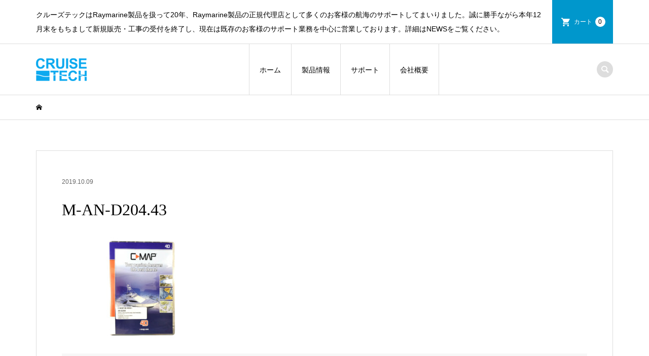

--- FILE ---
content_type: text/html; charset=UTF-8
request_url: http://cruisetech3.com/m-an-d204/
body_size: 9741
content:
<!DOCTYPE html>
<html lang="ja"
	prefix="og: https://ogp.me/ns#" >
<head >
<meta charset="UTF-8">
<meta name="description" content="クルーズテックはRaymarine製品を扱って20年、Raymarine製品の正規代理店として多くのお客様の航海のサポートしてまいりました。誠に勝手ながら本年12月末をもちまして新規販売・工事の受付を終了し、現在は既存のお客様のサポート業務を中心に営業しております。詳細はNEWSをご覧ください。">
<meta name="viewport" content="width=device-width">
<title>M-AN-D204.43 | CRUISETECH</title>

		<!-- All in One SEO 4.1.6.2 -->
		<meta name="robots" content="max-image-preview:large" />
		<meta property="og:locale" content="ja_JP" />
		<meta property="og:site_name" content="CRUISETECH | クルーズテックはRaymarine製品を扱って20年、Raymarine製品の正規代理店として多くのお客様の航海のサポートしてまいりました。誠に勝手ながら本年12月末をもちまして新規販売・工事の受付を終了し、現在は既存のお客様のサポート業務を中心に営業しております。詳細はNEWSをご覧ください。" />
		<meta property="og:type" content="article" />
		<meta property="og:title" content="M-AN-D204.43 | CRUISETECH" />
		<meta property="article:published_time" content="2019-10-09T05:03:44+00:00" />
		<meta property="article:modified_time" content="2019-10-09T05:04:25+00:00" />
		<meta name="twitter:card" content="summary" />
		<meta name="twitter:title" content="M-AN-D204.43 | CRUISETECH" />
		<!-- All in One SEO -->

<link rel='dns-prefetch' href='//s.w.org' />
<link rel="alternate" type="application/rss+xml" title="CRUISETECH &raquo; M-AN-D204.43 のコメントのフィード" href="http://cruisetech3.com/feed/?attachment_id=348" />
<link rel='stylesheet' id='wp-block-library-css'  href='http://cruisetech3.com/wp-includes/css/dist/block-library/style.min.css?ver=5.9.12' type='text/css' media='all' />
<style id='global-styles-inline-css' type='text/css'>
body{--wp--preset--color--black: #000000;--wp--preset--color--cyan-bluish-gray: #abb8c3;--wp--preset--color--white: #ffffff;--wp--preset--color--pale-pink: #f78da7;--wp--preset--color--vivid-red: #cf2e2e;--wp--preset--color--luminous-vivid-orange: #ff6900;--wp--preset--color--luminous-vivid-amber: #fcb900;--wp--preset--color--light-green-cyan: #7bdcb5;--wp--preset--color--vivid-green-cyan: #00d084;--wp--preset--color--pale-cyan-blue: #8ed1fc;--wp--preset--color--vivid-cyan-blue: #0693e3;--wp--preset--color--vivid-purple: #9b51e0;--wp--preset--gradient--vivid-cyan-blue-to-vivid-purple: linear-gradient(135deg,rgba(6,147,227,1) 0%,rgb(155,81,224) 100%);--wp--preset--gradient--light-green-cyan-to-vivid-green-cyan: linear-gradient(135deg,rgb(122,220,180) 0%,rgb(0,208,130) 100%);--wp--preset--gradient--luminous-vivid-amber-to-luminous-vivid-orange: linear-gradient(135deg,rgba(252,185,0,1) 0%,rgba(255,105,0,1) 100%);--wp--preset--gradient--luminous-vivid-orange-to-vivid-red: linear-gradient(135deg,rgba(255,105,0,1) 0%,rgb(207,46,46) 100%);--wp--preset--gradient--very-light-gray-to-cyan-bluish-gray: linear-gradient(135deg,rgb(238,238,238) 0%,rgb(169,184,195) 100%);--wp--preset--gradient--cool-to-warm-spectrum: linear-gradient(135deg,rgb(74,234,220) 0%,rgb(151,120,209) 20%,rgb(207,42,186) 40%,rgb(238,44,130) 60%,rgb(251,105,98) 80%,rgb(254,248,76) 100%);--wp--preset--gradient--blush-light-purple: linear-gradient(135deg,rgb(255,206,236) 0%,rgb(152,150,240) 100%);--wp--preset--gradient--blush-bordeaux: linear-gradient(135deg,rgb(254,205,165) 0%,rgb(254,45,45) 50%,rgb(107,0,62) 100%);--wp--preset--gradient--luminous-dusk: linear-gradient(135deg,rgb(255,203,112) 0%,rgb(199,81,192) 50%,rgb(65,88,208) 100%);--wp--preset--gradient--pale-ocean: linear-gradient(135deg,rgb(255,245,203) 0%,rgb(182,227,212) 50%,rgb(51,167,181) 100%);--wp--preset--gradient--electric-grass: linear-gradient(135deg,rgb(202,248,128) 0%,rgb(113,206,126) 100%);--wp--preset--gradient--midnight: linear-gradient(135deg,rgb(2,3,129) 0%,rgb(40,116,252) 100%);--wp--preset--duotone--dark-grayscale: url('#wp-duotone-dark-grayscale');--wp--preset--duotone--grayscale: url('#wp-duotone-grayscale');--wp--preset--duotone--purple-yellow: url('#wp-duotone-purple-yellow');--wp--preset--duotone--blue-red: url('#wp-duotone-blue-red');--wp--preset--duotone--midnight: url('#wp-duotone-midnight');--wp--preset--duotone--magenta-yellow: url('#wp-duotone-magenta-yellow');--wp--preset--duotone--purple-green: url('#wp-duotone-purple-green');--wp--preset--duotone--blue-orange: url('#wp-duotone-blue-orange');--wp--preset--font-size--small: 13px;--wp--preset--font-size--medium: 20px;--wp--preset--font-size--large: 36px;--wp--preset--font-size--x-large: 42px;}.has-black-color{color: var(--wp--preset--color--black) !important;}.has-cyan-bluish-gray-color{color: var(--wp--preset--color--cyan-bluish-gray) !important;}.has-white-color{color: var(--wp--preset--color--white) !important;}.has-pale-pink-color{color: var(--wp--preset--color--pale-pink) !important;}.has-vivid-red-color{color: var(--wp--preset--color--vivid-red) !important;}.has-luminous-vivid-orange-color{color: var(--wp--preset--color--luminous-vivid-orange) !important;}.has-luminous-vivid-amber-color{color: var(--wp--preset--color--luminous-vivid-amber) !important;}.has-light-green-cyan-color{color: var(--wp--preset--color--light-green-cyan) !important;}.has-vivid-green-cyan-color{color: var(--wp--preset--color--vivid-green-cyan) !important;}.has-pale-cyan-blue-color{color: var(--wp--preset--color--pale-cyan-blue) !important;}.has-vivid-cyan-blue-color{color: var(--wp--preset--color--vivid-cyan-blue) !important;}.has-vivid-purple-color{color: var(--wp--preset--color--vivid-purple) !important;}.has-black-background-color{background-color: var(--wp--preset--color--black) !important;}.has-cyan-bluish-gray-background-color{background-color: var(--wp--preset--color--cyan-bluish-gray) !important;}.has-white-background-color{background-color: var(--wp--preset--color--white) !important;}.has-pale-pink-background-color{background-color: var(--wp--preset--color--pale-pink) !important;}.has-vivid-red-background-color{background-color: var(--wp--preset--color--vivid-red) !important;}.has-luminous-vivid-orange-background-color{background-color: var(--wp--preset--color--luminous-vivid-orange) !important;}.has-luminous-vivid-amber-background-color{background-color: var(--wp--preset--color--luminous-vivid-amber) !important;}.has-light-green-cyan-background-color{background-color: var(--wp--preset--color--light-green-cyan) !important;}.has-vivid-green-cyan-background-color{background-color: var(--wp--preset--color--vivid-green-cyan) !important;}.has-pale-cyan-blue-background-color{background-color: var(--wp--preset--color--pale-cyan-blue) !important;}.has-vivid-cyan-blue-background-color{background-color: var(--wp--preset--color--vivid-cyan-blue) !important;}.has-vivid-purple-background-color{background-color: var(--wp--preset--color--vivid-purple) !important;}.has-black-border-color{border-color: var(--wp--preset--color--black) !important;}.has-cyan-bluish-gray-border-color{border-color: var(--wp--preset--color--cyan-bluish-gray) !important;}.has-white-border-color{border-color: var(--wp--preset--color--white) !important;}.has-pale-pink-border-color{border-color: var(--wp--preset--color--pale-pink) !important;}.has-vivid-red-border-color{border-color: var(--wp--preset--color--vivid-red) !important;}.has-luminous-vivid-orange-border-color{border-color: var(--wp--preset--color--luminous-vivid-orange) !important;}.has-luminous-vivid-amber-border-color{border-color: var(--wp--preset--color--luminous-vivid-amber) !important;}.has-light-green-cyan-border-color{border-color: var(--wp--preset--color--light-green-cyan) !important;}.has-vivid-green-cyan-border-color{border-color: var(--wp--preset--color--vivid-green-cyan) !important;}.has-pale-cyan-blue-border-color{border-color: var(--wp--preset--color--pale-cyan-blue) !important;}.has-vivid-cyan-blue-border-color{border-color: var(--wp--preset--color--vivid-cyan-blue) !important;}.has-vivid-purple-border-color{border-color: var(--wp--preset--color--vivid-purple) !important;}.has-vivid-cyan-blue-to-vivid-purple-gradient-background{background: var(--wp--preset--gradient--vivid-cyan-blue-to-vivid-purple) !important;}.has-light-green-cyan-to-vivid-green-cyan-gradient-background{background: var(--wp--preset--gradient--light-green-cyan-to-vivid-green-cyan) !important;}.has-luminous-vivid-amber-to-luminous-vivid-orange-gradient-background{background: var(--wp--preset--gradient--luminous-vivid-amber-to-luminous-vivid-orange) !important;}.has-luminous-vivid-orange-to-vivid-red-gradient-background{background: var(--wp--preset--gradient--luminous-vivid-orange-to-vivid-red) !important;}.has-very-light-gray-to-cyan-bluish-gray-gradient-background{background: var(--wp--preset--gradient--very-light-gray-to-cyan-bluish-gray) !important;}.has-cool-to-warm-spectrum-gradient-background{background: var(--wp--preset--gradient--cool-to-warm-spectrum) !important;}.has-blush-light-purple-gradient-background{background: var(--wp--preset--gradient--blush-light-purple) !important;}.has-blush-bordeaux-gradient-background{background: var(--wp--preset--gradient--blush-bordeaux) !important;}.has-luminous-dusk-gradient-background{background: var(--wp--preset--gradient--luminous-dusk) !important;}.has-pale-ocean-gradient-background{background: var(--wp--preset--gradient--pale-ocean) !important;}.has-electric-grass-gradient-background{background: var(--wp--preset--gradient--electric-grass) !important;}.has-midnight-gradient-background{background: var(--wp--preset--gradient--midnight) !important;}.has-small-font-size{font-size: var(--wp--preset--font-size--small) !important;}.has-medium-font-size{font-size: var(--wp--preset--font-size--medium) !important;}.has-large-font-size{font-size: var(--wp--preset--font-size--large) !important;}.has-x-large-font-size{font-size: var(--wp--preset--font-size--x-large) !important;}
</style>
<link rel='stylesheet' id='contact-form-7-css'  href='http://cruisetech3.com/wp-content/plugins/contact-form-7/includes/css/styles.css?ver=5.5.3' type='text/css' media='all' />
<link rel='stylesheet' id='iconic-style-css'  href='http://cruisetech3.com/wp-content/themes/iconic_tcd062/style.css?ver=1.5' type='text/css' media='all' />
<link rel='stylesheet' id='usces_default_css-css'  href='http://cruisetech3.com/wp-content/plugins/usc-e-shop/css/usces_default.css?ver=2.4.3.2201121' type='text/css' media='all' />
<link rel='stylesheet' id='dashicons-css'  href='http://cruisetech3.com/wp-includes/css/dashicons.min.css?ver=5.9.12' type='text/css' media='all' />
<script type='text/javascript' src='http://cruisetech3.com/wp-includes/js/jquery/jquery.min.js?ver=3.6.0' id='jquery-core-js'></script>
<script type='text/javascript' src='http://cruisetech3.com/wp-includes/js/jquery/jquery-migrate.min.js?ver=3.3.2' id='jquery-migrate-js'></script>
<script type='text/javascript' src='http://cruisetech3.com/wp-content/themes/iconic_tcd062/js/comment.js?ver=1.5' id='iconic-comment-js'></script>
<link rel="https://api.w.org/" href="http://cruisetech3.com/wp-json/" /><link rel="alternate" type="application/json" href="http://cruisetech3.com/wp-json/wp/v2/media/348" /><link rel="EditURI" type="application/rsd+xml" title="RSD" href="http://cruisetech3.com/xmlrpc.php?rsd" />
<link rel="wlwmanifest" type="application/wlwmanifest+xml" href="http://cruisetech3.com/wp-includes/wlwmanifest.xml" /> 
<meta name="generator" content="WordPress 5.9.12" />
<link rel='shortlink' href='http://cruisetech3.com/?p=348' />
<link rel="alternate" type="application/json+oembed" href="http://cruisetech3.com/wp-json/oembed/1.0/embed?url=http%3A%2F%2Fcruisetech3.com%2Fm-an-d204%2F" />
<link rel="alternate" type="text/xml+oembed" href="http://cruisetech3.com/wp-json/oembed/1.0/embed?url=http%3A%2F%2Fcruisetech3.com%2Fm-an-d204%2F&#038;format=xml" />
<style>
.p-article-news__date, .p-wc-headline, #wdgctToCart a { color: #0097cc; }
.p-button, .p-global-nav .sub-menu .current-menu-item > a, .p-page-links > span, .p-pager__item .current, .p-headline, .p-widget-sidebar .p-widget__title, .c-comment__form-submit:hover, c-comment__password-protected, .c-pw__btn--register, .c-pw__btn, .slick-arrow, .slick-dots li.slick-active button, .widget_welcart_login input#member_loginw, .widget_welcart_login input#member_login, #wdgctToCheckout a { background-color: #0097cc; }
.p-page-links > span, .p-pager__item .current, .slick-dots li.slick-active button, .p-cb__item-header, .p-entry-item__cart dl.item-sku dd input[type="radio"]:checked + label, .p-entry-item__cart dl.item-sku dd label:hover { border-color: #0097cc; }
.c-comment__tab-item.is-active a, .c-comment__tab-item a:hover, .c-comment__tab-item.is-active p { background-color: #0097cc; border-color: #0097cc; }
.c-comment__tab-item.is-active a:after, .c-comment__tab-item.is-active p:after { border-top-color: #0097cc; }
.p-widget-categories .current-cat-item > a { background-color: rgba(0, 151, 204, 0.15); }
a:hover, .p-header__welcart-nav li a:hover, .p-widget-categories .toggle-children:hover, #wdgctToCart a:hover { color: #006689; }
.p-button:hover, .p-page-links a:hover, .p-pager__item a:hover, .p-search-button:hover, .p-pagetop a:hover, .p-footer-search__submit:hover, .p-widget .searchform #searchsubmit:hover, .p-widget-search .p-widget-search__submit:hover, a.p-cb__item-archive-button:hover, .slick-arrow:hover, .slick-dots li:hover button, .widget_welcart_search #searchsubmit:hover, .widget_welcart_login input#member_loginw:hover, .widget_welcart_login input#member_login:hover, #wdgctToCheckout a:hover { background-color: #006689; }
.p-page-links a:hover, .p-pager__item a:hover, .slick-dots li:hover button { border-color: #006689; }
.p-entry__body a { color: #0097cc; }
.p-entry__body a:hover { color: #006689; }
body, input, textarea, .p-entry-item__title .p-article__soldout { font-family: "Segoe UI", Verdana, "游ゴシック", YuGothic, "Hiragino Kaku Gothic ProN", Meiryo, sans-serif; }
.p-logo, .p-entry__title, .p-page-header__title, .p-index-slider__item-catch, .p-cb__item-headline, .p-index-banner__headline, .p-index-boxes__item-headline {
font-family: "Times New Roman", "游明朝", "Yu Mincho", "游明朝体", "YuMincho", "ヒラギノ明朝 Pro W3", "Hiragino Mincho Pro", "HiraMinProN-W3", "HGS明朝E", "ＭＳ Ｐ明朝", "MS PMincho", serif;
font-weight: 500;
}
.c-load--type1 { border: 3px solid rgba(153, 153, 153, 0.2); border-top-color: #000000; }
.p-hover-effect--type1:hover img { -webkit-transform: scale(1.2) rotate(2deg); transform: scale(1.2) rotate(2deg); }
.p-hover-effect--type2 img { margin-left: -8px; }
.p-hover-effect--type2:hover img { margin-left: 8px; }
.p-hover-effect--type2:hover .p-hover-effect__image { background: #000000; }
.p-hover-effect--type2:hover img { opacity: 0.5 }
.p-hover-effect--type3:hover .p-hover-effect__image { background: #000000; }
.p-hover-effect--type3:hover img { opacity: 0.5; }
.p-entry__title { font-size: 32px; }
.p-entry__title, .p-article__title { color: #000000 }
.p-entry__body { font-size: 14px; }
.p-entry__body { color: #000000; }
.p-entry-news__title { font-size: 28px; }
.p-entry-news__title, .p-article-news__title { color: #000000 }
.p-entry-news__body { color: #000000; font-size: 14px; }
.p-entry-item__title { font-size: 28px; }
.p-entry-item__title, .p-article-item__title, .p-article__price { color: #000000; }
.p-entry-item__body, p-wc__body { color: #000000; font-size: 14px; }
.p-price { color: #d80000; }
.p-entry-item__price { font-size: 22px; }
body.l-header__fix .is-header-fixed .l-header__bar { background: rgba(255, 255, 255, 0.8); }
.l-header { background: rgba(255, 255, 255, 0.8); }
.l-header a, .p-global-nav a { color: #000000; }
.p-header__logo--text { font-size: 36px; }
.p-header__welcart-nav__member a, .p-header__welcart-nav__cart a, .p-cart-button .p-header__welcart-nav__badge { background-color: #0097cc; }
.p-header__welcart-nav__member a:hover, .p-header__welcart-nav__cart a:hover, .p-cart-button:hover .p-header__welcart-nav__badge { background-color: #006689; }
.p-global-nav > li > a::after, .p-global-nav > li.current-menu-item > a::after { background-color: #000000; }
.p-megamenu__bg, .p-global-nav .sub-menu { background-color: #f7f7f7; }
.p-megamenu a, .p-global-nav .sub-menu a { color: #000000; }
.p-megamenu a:hover, .p-megamenu li.is-active > a, .p-global-nav .sub-menu a:hover { background-color: #006689; color: #ffffff; }
.p-page-header { background-color: #f7f7f7; }
.p-page-header__title { color: #0097cc; }
.p-page-header__desc { color: #000000; }
.p-footer-widget-area { background-color: #f7f7f7; color: #000000; }
.p-footer-widget-area .p-widget__title { color: #000000; }
.p-footer-widget-area a, .p-footer-widget-area .toggle-children { color: #000000; }
.p-footer-widget-area a:hover { color: #006689; }
@media only screen and (max-width: 991px) {
	.l-header__bar { background-color: rgba(255, 255, 255, 0.8); }
	.p-header__logo--text { font-size: 26px; }
	.p-global-nav { background-color: rgba(247,247,247, 0.8); }
	.p-global-nav a { color: #000000; }
	.p-global-nav a:hover { background-color: rgba(0,102,137, 0.8); color: #ffffff; }
	.p-header-view-cart { background-color: rgba(255, 255, 255, 0.8); }
	.p-entry__title { font-size: 20px; }
	.p-entry__body { font-size: 14px; }
	.p-entry-news__title { font-size: 20px; }
	.p-entry-news__body { font-size: 14px; }
	.p-entry-item__title { font-size: 20px; }
	.p-entry-item__body, p-wc__body { font-size: 14px; }
	.p-entry-item__price { font-size: 20px; }
}
</style>
<style type="text/css">

</style>
<link rel="icon" href="http://cruisetech3.com/wp-content/uploads/2019/09/cropped-5a18857dba5aca6b73e74edb9a561ecc-32x32.png" sizes="32x32" />
<link rel="icon" href="http://cruisetech3.com/wp-content/uploads/2019/09/cropped-5a18857dba5aca6b73e74edb9a561ecc-192x192.png" sizes="192x192" />
<link rel="apple-touch-icon" href="http://cruisetech3.com/wp-content/uploads/2019/09/cropped-5a18857dba5aca6b73e74edb9a561ecc-180x180.png" />
<meta name="msapplication-TileImage" content="http://cruisetech3.com/wp-content/uploads/2019/09/cropped-5a18857dba5aca6b73e74edb9a561ecc-270x270.png" />
		<style type="text/css" id="wp-custom-css">
			function getcatorder( $query ) {
	if ( is_admin() || ! $query->is_main_query() )
		return;

	if ( $query->is_category() ) {
		$query->set( 'posts_per_page', '-1' );
		$query->set( 'orderby', 'meta_value' );
		$query->set( 'meta_key', '_itemCode' );
		$query->set( 'order', 'ASC' );
		return;
	}
}
add_action( 'pre_get_posts', 'getcatorder' );

		</style>
		</head>
<body class="attachment attachment-template-default single single-attachment postid-348 attachmentid-348 attachment-jpeg l-header__fix">
<header id="js-header" class="l-header">
	<div class="p-header__top">
		<div class="p-header__top__inner l-inner">
			<div class="p-header-description">クルーズテックはRaymarine製品を扱って20年、Raymarine製品の正規代理店として多くのお客様の航海のサポートしてまいりました。誠に勝手ながら本年12月末をもちまして新規販売・工事の受付を終了し、現在は既存のお客様のサポート業務を中心に営業しております。詳細はNEWSをご覧ください。</div>
			<ul class="p-header__welcart-nav">
                <li class="p-header__welcart-nav__cart"><a id="js-header-cart" href="http://cruisetech3.com/usces-cart/">カート<span class="p-header__welcart-nav__badge">0</span></a></li>
            </ul>
		</div>
	</div>
	<div class="l-header__bar p-header__bar">
		<div class="p-header__bar__inner l-inner">
			<div class="p-logo p-header__logo">
				<a href="http://cruisetech3.com/"><img src="http://cruisetech3.com/wp-content/uploads/2019/09/1f14aef3e46df8e6b0b581d9e04b5081.png" alt="CRUISETECH"></a>
			</div>
			<div class="p-logo p-header__logo--mobile">
				<a href="http://cruisetech3.com/"><img src="http://cruisetech3.com/wp-content/uploads/2019/09/1f14aef3e46df8e6b0b581d9e04b5081.png" alt="CRUISETECH"></a>
			</div>
			<a href="http://cruisetech3.com/usces-cart/" id="js-header-cart--mobile" class="p-cart-button c-cart-button"><span class="p-header__welcart-nav__badge">0</span></a>
			<a href="#" id="js-menu-button" class="p-menu-button c-menu-button"></a>
<nav class="p-global-nav__container"><ul id="js-global-nav" class="p-global-nav"><li id="menu-item-25" class="menu-item menu-item-type-custom menu-item-object-custom menu-item-home menu-item-25"><a href="http://cruisetech3.com/">ホーム<span></span></a></li>
<li id="menu-item-1741" class="menu-item menu-item-type-custom menu-item-object-custom menu-item-has-children menu-item-1741 menu-megamenu"><a href="http://cruisetech3.com/category/item/itemgenre/製品一覧/">製品情報<span></span></a>
<ul class="sub-menu">
	<li id="menu-item-288" class="menu-item menu-item-type-taxonomy menu-item-object-category menu-item-288"><a href="http://cruisetech3.com/category/item/itemgenre/%e3%83%97%e3%83%ad%e3%83%83%e3%82%bf%e3%83%bc/">プロッター<span></span></a></li>
	<li id="menu-item-305" class="menu-item menu-item-type-taxonomy menu-item-object-category menu-item-305"><a href="http://cruisetech3.com/category/item/itemgenre/%e3%83%81%e3%83%a3%e3%83%bc%e3%83%88%e3%82%ab%e3%83%bc%e3%83%89/">チャートカード<span></span></a></li>
	<li id="menu-item-304" class="menu-item menu-item-type-taxonomy menu-item-object-category menu-item-304"><a href="http://cruisetech3.com/category/item/itemgenre/%e3%82%b5%e3%83%bc%e3%83%9e%e3%83%ab%e3%82%ab%e3%83%a1%e3%83%a9/">サーマルカメラ<span></span></a></li>
	<li id="menu-item-303" class="menu-item menu-item-type-taxonomy menu-item-object-category menu-item-303"><a href="http://cruisetech3.com/category/item/itemgenre/%e3%82%ab%e3%83%a9%e3%83%bc%e3%82%ab%e3%83%a1%e3%83%a9/">カラーカメラ<span></span></a></li>
	<li id="menu-item-302" class="menu-item menu-item-type-taxonomy menu-item-object-category menu-item-302"><a href="http://cruisetech3.com/category/item/itemgenre/%e3%82%aa%e3%83%bc%e3%83%88%e3%83%91%e3%82%a4%e3%83%ad%e3%83%83%e3%83%88/">オートパイロット<span></span></a></li>
	<li id="menu-item-306" class="menu-item menu-item-type-taxonomy menu-item-object-category menu-item-306"><a href="http://cruisetech3.com/category/item/itemgenre/%e3%83%86%e3%82%a3%e3%83%a9%e3%83%bc%e3%83%91%e3%82%a4%e3%83%ad%e3%83%83%e3%83%88/">ティラーパイロット<span></span></a></li>
	<li id="menu-item-312" class="menu-item menu-item-type-taxonomy menu-item-object-category menu-item-312"><a href="http://cruisetech3.com/category/item/itemgenre/%e8%a8%88%e5%99%a8/">計器<span></span></a></li>
	<li id="menu-item-309" class="menu-item menu-item-type-taxonomy menu-item-object-category menu-item-309"><a href="http://cruisetech3.com/category/item/itemgenre/%e3%83%ac%e3%83%bc%e3%83%80%e3%83%bc/">レーダー<span></span></a></li>
	<li id="menu-item-314" class="menu-item menu-item-type-taxonomy menu-item-object-category menu-item-314"><a href="http://cruisetech3.com/category/item/itemgenre/%e9%ad%9a%e7%be%a4%e6%8e%a2%e7%9f%a5%e6%a9%9f/">魚群探知機<span></span></a></li>
	<li id="menu-item-313" class="menu-item menu-item-type-taxonomy menu-item-object-category menu-item-313"><a href="http://cruisetech3.com/category/item/itemgenre/%e8%a8%ad%e7%bd%ae%e6%a9%9f%e5%99%a8/">設置機器<span></span></a></li>
	<li id="menu-item-307" class="menu-item menu-item-type-taxonomy menu-item-object-category menu-item-307"><a href="http://cruisetech3.com/category/item/itemgenre/%e3%83%8d%e3%83%83%e3%83%88%e3%83%af%e3%83%bc%e3%82%af%e3%82%b1%e3%83%bc%e3%83%96%e3%83%ab/">ネットワークケーブル<span></span></a></li>
	<li id="menu-item-311" class="menu-item menu-item-type-taxonomy menu-item-object-category menu-item-311"><a href="http://cruisetech3.com/category/item/itemgenre/%e8%a3%bd%e5%93%81%e4%b8%80%e8%a6%a7/">製品一覧<span></span></a></li>
</ul>
</li>
<li id="menu-item-239" class="menu-item menu-item-type-custom menu-item-object-custom menu-item-has-children menu-item-239"><a href="http://cruisetech3.com/【支払い方法について】/">サポート<span></span></a>
<ul class="sub-menu">
	<li id="menu-item-189" class="menu-item menu-item-type-post_type menu-item-object-page menu-item-189"><a href="http://cruisetech3.com/%e3%80%90%e6%94%af%e6%89%95%e3%81%84%e6%96%b9%e6%b3%95%e3%81%ab%e3%81%a4%e3%81%84%e3%81%a6%e3%80%91/">支払い方法について<span></span></a></li>
	<li id="menu-item-190" class="menu-item menu-item-type-post_type menu-item-object-page menu-item-190"><a href="http://cruisetech3.com/%e3%80%90%e8%a3%bd%e5%93%81%e4%ba%a4%e6%8f%9b%e3%83%bb%e8%bf%94%e5%93%81%e3%81%ab%e3%81%a4%e3%81%84%e3%81%a6%e3%80%91/">製品交換・返品について<span></span></a></li>
	<li id="menu-item-191" class="menu-item menu-item-type-post_type menu-item-object-page menu-item-191"><a href="http://cruisetech3.com/%e7%84%a1%e6%96%99%e9%85%8d%e9%80%81/">配送料について<span></span></a></li>
	<li id="menu-item-234" class="menu-item menu-item-type-post_type menu-item-object-page menu-item-234"><a href="http://cruisetech3.com/%e3%80%90%e4%bf%9d%e8%a8%bc%e3%81%ab%e3%81%a4%e3%81%84%e3%81%a6%e3%80%91/">保証について<span></span></a></li>
	<li id="menu-item-224" class="menu-item menu-item-type-post_type menu-item-object-page menu-item-224"><a href="http://cruisetech3.com/%e3%80%90%e8%a3%bd%e5%93%81%e3%82%bd%e3%83%95%e3%83%88%e3%82%a6%e3%82%a7%e3%82%a2%e6%9b%b4%e6%96%b0%e3%81%ab%e3%81%a4%e3%81%84%e3%81%a6%e3%80%91/">製品ソフトウェア更新<span></span></a></li>
	<li id="menu-item-231" class="menu-item menu-item-type-post_type menu-item-object-page menu-item-231"><a href="http://cruisetech3.com/%e3%80%90%e8%a3%bd%e5%93%81%e3%83%9e%e3%83%8b%e3%83%a5%e3%82%a2%e3%83%ab-%e6%96%87%e6%9b%b8%e3%81%ab%e3%81%a4%e3%81%84%e3%81%a6%e3%80%91/">製品マニュアル/文書<span></span></a></li>
	<li id="menu-item-1765" class="menu-item menu-item-type-post_type menu-item-object-page menu-item-1765"><a href="http://cruisetech3.com/%e3%81%8a%e5%95%8f%e3%81%84%e5%90%88%e3%82%8f%e3%81%9b%e3%83%95%e3%82%a9%e3%83%bc%e3%83%a0/">お問い合わせフォーム<span></span></a></li>
	<li id="menu-item-1827" class="menu-item menu-item-type-post_type menu-item-object-page menu-item-1827"><a href="http://cruisetech3.com/%e4%be%a1%e6%a0%bc%e8%a1%a8/">2024年Raymarine製品標準価格表<span></span></a></li>
</ul>
</li>
<li id="menu-item-240" class="menu-item menu-item-type-custom menu-item-object-custom menu-item-has-children menu-item-240"><a href="http://cruisetech3.com/利用規約/">会社概要<span></span></a>
<ul class="sub-menu">
	<li id="menu-item-197" class="menu-item menu-item-type-post_type menu-item-object-page menu-item-197"><a href="http://cruisetech3.com/%e5%88%a9%e7%94%a8%e8%a6%8f%e7%b4%84/">利用規約<span></span></a></li>
	<li id="menu-item-195" class="menu-item menu-item-type-post_type menu-item-object-page menu-item-195"><a href="http://cruisetech3.com/%e3%83%97%e3%83%a9%e3%82%a4%e3%83%90%e3%82%b7%e3%83%bc%e3%83%9d%e3%83%aa%e3%82%b7%e3%83%bc/">プライバシーポリシー<span></span></a></li>
	<li id="menu-item-196" class="menu-item menu-item-type-post_type menu-item-object-page menu-item-196"><a href="http://cruisetech3.com/%e7%89%b9%e5%ae%9a%e5%95%86%e5%8f%96%e5%bc%95%e6%b3%95%e3%81%ab%e5%9f%ba%e3%81%a5%e3%81%8f%e8%a1%a8%e8%a8%98/">特定商取引法に基づく表記<span></span></a></li>
</ul>
</li>
</ul></nav>
			<div class="p-header-search">
				<form action="http://cruisetech3.com/" method="get">
					<input type="text" name="s" value="" class="p-header-search__input" placeholder="SEARCH">
				</form>
				<a href="#" id="js-search-button" class="p-search-button c-search-button"></a>
			</div>
		</div>
	</div>
	<div id="p-megamenu--1741" class="p-megamenu p-megamenu--type4">
		<ul class="l-inner p-megamenu__bg">
			<li><a class="p-megamenu__hover" href="http://cruisetech3.com/category/item/itemgenre/%e3%83%97%e3%83%ad%e3%83%83%e3%82%bf%e3%83%bc/"><span>プロッター</span></a></li>
			<li><a class="p-megamenu__hover" href="http://cruisetech3.com/category/item/itemgenre/%e3%83%81%e3%83%a3%e3%83%bc%e3%83%88%e3%82%ab%e3%83%bc%e3%83%89/"><span>チャートカード</span></a></li>
			<li><a class="p-megamenu__hover" href="http://cruisetech3.com/category/item/itemgenre/%e3%82%b5%e3%83%bc%e3%83%9e%e3%83%ab%e3%82%ab%e3%83%a1%e3%83%a9/"><span>サーマルカメラ</span></a></li>
			<li><a class="p-megamenu__hover" href="http://cruisetech3.com/category/item/itemgenre/%e3%82%ab%e3%83%a9%e3%83%bc%e3%82%ab%e3%83%a1%e3%83%a9/"><span>カラーカメラ</span></a></li>
			<li><a class="p-megamenu__hover" href="http://cruisetech3.com/category/item/itemgenre/%e3%82%aa%e3%83%bc%e3%83%88%e3%83%91%e3%82%a4%e3%83%ad%e3%83%83%e3%83%88/"><span>オートパイロット</span></a></li>
			<li><a class="p-megamenu__hover" href="http://cruisetech3.com/category/item/itemgenre/%e3%83%86%e3%82%a3%e3%83%a9%e3%83%bc%e3%83%91%e3%82%a4%e3%83%ad%e3%83%83%e3%83%88/"><span>ティラーパイロット</span></a></li>
			<li><a class="p-megamenu__hover" href="http://cruisetech3.com/category/item/itemgenre/%e8%a8%88%e5%99%a8/"><span>計器</span></a></li>
			<li><a class="p-megamenu__hover" href="http://cruisetech3.com/category/item/itemgenre/%e3%83%ac%e3%83%bc%e3%83%80%e3%83%bc/"><span>レーダー</span></a></li>
			<li><a class="p-megamenu__hover" href="http://cruisetech3.com/category/item/itemgenre/%e9%ad%9a%e7%be%a4%e6%8e%a2%e7%9f%a5%e6%a9%9f/"><span>魚群探知機</span></a></li>
			<li><a class="p-megamenu__hover" href="http://cruisetech3.com/category/item/itemgenre/%e8%a8%ad%e7%bd%ae%e6%a9%9f%e5%99%a8/"><span>設置機器</span></a></li>
			<li><a class="p-megamenu__hover" href="http://cruisetech3.com/category/item/itemgenre/%e3%83%8d%e3%83%83%e3%83%88%e3%83%af%e3%83%bc%e3%82%af%e3%82%b1%e3%83%bc%e3%83%96%e3%83%ab/"><span>ネットワークケーブル</span></a></li>
			<li><a class="p-megamenu__hover" href="http://cruisetech3.com/category/item/itemgenre/%e8%a3%bd%e5%93%81%e4%b8%80%e8%a6%a7/"><span>製品一覧</span></a></li>
		</ul>
	</div>
	<div class="p-header-view-cart" id="js-header-view-cart">
		<p class="p-wc-empty_cart">只今、カートに商品はございません。</p>
	</div>
</header>
<main class="l-main">
	<div class="p-breadcrumb c-breadcrumb">
		<ul class="p-breadcrumb__inner c-breadcrumb__inner l-inner" itemscope itemtype="http://schema.org/BreadcrumbList">
			<li class="p-breadcrumb__item c-breadcrumb__item p-breadcrumb__item--home c-breadcrumb__item--home" itemprop="itemListElement" itemscope itemtype="http://schema.org/ListItem">
				<a href="http://cruisetech3.com/" itemscope itemtype="http://schema.org/Thing" itemprop="item"><span itemprop="name">HOME</span></a>
				<meta itemprop="position" content="1" />
			</li>
		</ul>
	</div>
		<article class="p-entry l-inner">
			<div class="p-entry__inner">
					<ul class="p-entry__meta-top p-article__meta"><li class="p-entry__meta-top--date"><time datetime="2019-10-09">2019.10.09</time></li></ul>
				<h1 class="p-entry__title">M-AN-D204.43</h1>
				<div class="p-entry__body">
<p class="attachment"><a href='http://cruisetech3.com/wp-content/uploads/2019/10/M-AN-D204.jpg'><img width="300" height="200" src="http://cruisetech3.com/wp-content/uploads/2019/10/M-AN-D204-300x200.jpg" class="attachment-medium size-medium" alt="" loading="lazy" /></a></p>
				</div>
				<ul class="p-entry__meta c-meta-box u-clearfix">
					<li class="c-meta-box__item c-meta-box__item--author">投稿者: <a href="http://cruisetech3.com/author/inubone/" title="akiyayuta の投稿" rel="author">akiyayuta</a></li>					<li class="c-meta-box__item c-meta-box__item--category"></li>														</ul>
			</div>
			<section class="p-entry__related">
				<h2 class="p-headline">関連記事一覧</h2>
				<div class="p-entry__related-items">
					<article class="p-entry__related-item">
						<a class="p-hover-effect--type1" href="http://cruisetech3.com/quantum%e3%83%ac%e3%83%bc%e3%83%80%e3%83%bcwi-fi%e6%a9%9f%e8%83%bd-%e3%82%a4%e3%83%bc%e3%82%b5%e3%83%8d%e3%83%83%e3%83%88%e6%a9%9f%e8%83%bd-10m%e9%9b%bb%e6%ba%90%e3%82%b1%e3%83%bc%e3%83%96/">
							<div class="p-entry__related-item__thumbnail p-hover-effect__image js-object-fit-cover">
								<img src="http://cruisetech3.com/wp-content/themes/iconic_tcd062/img/no-image-300x300.gif" alt="">
							</div>
							<h3 class="p-entry__related-item__title p-article__title">Quantumレーダー(Wi-Fi機能 + イーサネット機能) + 10m...</h3>
						</a>
					</article>
					<article class="p-entry__related-item">
						<a class="p-hover-effect--type1" href="http://cruisetech3.com/rvx1000/">
							<div class="p-entry__related-item__thumbnail p-hover-effect__image js-object-fit-cover">
								<img src="http://cruisetech3.com/wp-content/themes/iconic_tcd062/img/no-image-300x300.gif" alt="">
							</div>
							<h3 class="p-entry__related-item__title p-article__title">RVX1000</h3>
						</a>
					</article>
					<article class="p-entry__related-item">
						<a class="p-hover-effect--type1" href="http://cruisetech3.com/rv-200-%e3%82%aa%e3%83%bc%e3%83%ab%e3%82%a4%e3%83%b3%e3%83%af%e3%83%b3-%e3%83%96%e3%83%ad%e3%83%b3%e3%82%ba%e3%82%b9%e3%83%ab%e3%83%8f%e3%83%ab0-8m/">
							<div class="p-entry__related-item__thumbnail p-hover-effect__image js-object-fit-cover">
								<img src="http://cruisetech3.com/wp-content/themes/iconic_tcd062/img/no-image-300x300.gif" alt="">
							</div>
							<h3 class="p-entry__related-item__title p-article__title">RV-200 オールインワン ブロンズスルハル0° 8m</h3>
						</a>
					</article>
					<article class="p-entry__related-item">
						<a class="p-hover-effect--type1" href="http://cruisetech3.com/p70s-%e3%82%aa%e3%83%bc%e3%83%88%e3%83%91%e3%82%a4%e3%83%ad%e3%83%83%e3%83%88%e3%82%b3%e3%83%b3%e3%83%88%e3%83%ad%e3%83%bc%e3%83%ab%e3%83%98%e3%83%83%e3%83%89-%e3%82%bb%e3%83%bc%e3%83%ab/">
							<div class="p-entry__related-item__thumbnail p-hover-effect__image js-object-fit-cover">
								<img src="http://cruisetech3.com/wp-content/themes/iconic_tcd062/img/no-image-300x300.gif" alt="">
							</div>
							<h3 class="p-entry__related-item__title p-article__title">p70s オートパイロットコントロールヘッド (セール)</h3>
						</a>
					</article>
					<article class="p-entry__related-item">
						<a class="p-hover-effect--type1" href="http://cruisetech3.com/%e3%83%97%e3%83%83%e3%82%b7%e3%83%a5%e3%83%ad%e3%83%bc%e3%83%89%e5%bb%b6%e9%95%b776mm%ef%bc%883%e3%82%a4%e3%83%b3%e3%83%81%ef%bc%89/">
							<div class="p-entry__related-item__thumbnail p-hover-effect__image js-object-fit-cover">
								<img src="http://cruisetech3.com/wp-content/themes/iconic_tcd062/img/no-image-300x300.gif" alt="">
							</div>
							<h3 class="p-entry__related-item__title p-article__title">プッシュロード延長76mm（3インチ）</h3>
						</a>
					</article>
					<article class="p-entry__related-item">
						<a class="p-hover-effect--type1" href="http://cruisetech3.com/ray%e3%83%91%e3%82%a4%e3%83%ad%e3%83%83%e3%83%88-type-2-24v%e6%b2%b9%e5%9c%a7%e3%83%9d%e3%83%b3%e3%83%97/">
							<div class="p-entry__related-item__thumbnail p-hover-effect__image js-object-fit-cover">
								<img src="http://cruisetech3.com/wp-content/themes/iconic_tcd062/img/no-image-300x300.gif" alt="">
							</div>
							<h3 class="p-entry__related-item__title p-article__title">RAYパイロット TYPE 2 24V油圧ポンプ</h3>
						</a>
					</article>
				</div>
			</section>
		</article>
</main>
<footer class="l-footer">
	<div id="js-footer-widget" class="p-footer-widget-area">
		<div class="p-footer-widget-area__inner l-inner">
<div class="p-widget p-widget-footer widget_text" id="text-11">
			<div class="textwidget"><h3 class="widget-title"><strong>　　　お問い合わせ</strong></h3>
<p>&nbsp;</p>
<h3 class="widget-title"><span class="opacity-50">営業時間:</span>9:30 &#8211; 18.00<br />
<span class="opacity-50">休業日:</span>日曜,火曜,祝日<br />
TEL:046-880-0166/FAX:046-880-0167<br />
メール:support@cruisetech.jp</h3>
</div>
		</div>
		</div>
	</div>
	<div class="p-copyright">
		<div class="l-inner">
			<p>Copyright &copy;<span class="u-hidden-xs"> 2026</span> CRUISETECH. All Rights Reserved.</p>
		</div>
	</div>
	<div id="js-pagetop" class="p-pagetop"><a href="#"></a></div>
</footer>
	<script type='text/javascript'>
		uscesL10n = {
			
			'ajaxurl': "http://cruisetech3.com/wp-admin/admin-ajax.php",
			'loaderurl': "http://cruisetech3.com/wp-content/plugins/usc-e-shop/images/loading.gif",
			'post_id': "348",
			'cart_number': "329",
			'is_cart_row': false,
			'opt_esse': new Array(  ),
			'opt_means': new Array(  ),
			'mes_opts': new Array(  ),
			'key_opts': new Array(  ),
			'previous_url': "http://cruisetech3.com",
			'itemRestriction': "",
			'itemOrderAcceptable': "0",
			'uscespage': "",
			'uscesid': "MGU0MzljNmE0OWQ0MjU5NTUxOGRhMTU2NDAwNzAyMGVlM2JkNjU3OTljMmNjNTM4X2FjdGluZ18wX0E%3D",
			'wc_nonce': "1aeb277449"
		}
	</script>
	<script type='text/javascript' src='http://cruisetech3.com/wp-content/plugins/usc-e-shop/js/usces_cart.js'></script>
<!-- Welcart version : v2.4.3.2201121 -->
<script type='text/javascript' src='http://cruisetech3.com/wp-includes/js/dist/vendor/regenerator-runtime.min.js?ver=0.13.9' id='regenerator-runtime-js'></script>
<script type='text/javascript' src='http://cruisetech3.com/wp-includes/js/dist/vendor/wp-polyfill.min.js?ver=3.15.0' id='wp-polyfill-js'></script>
<script type='text/javascript' id='contact-form-7-js-extra'>
/* <![CDATA[ */
var wpcf7 = {"api":{"root":"http:\/\/cruisetech3.com\/wp-json\/","namespace":"contact-form-7\/v1"}};
/* ]]> */
</script>
<script type='text/javascript' src='http://cruisetech3.com/wp-content/plugins/contact-form-7/includes/js/index.js?ver=5.5.3' id='contact-form-7-js'></script>
<script type='text/javascript' src='http://cruisetech3.com/wp-content/themes/iconic_tcd062/js/functions.js?ver=1.5' id='iconic-script-js'></script>
<script type='text/javascript' src='http://cruisetech3.com/wp-content/themes/iconic_tcd062/js/header-fix.js?ver=1.5' id='iconic-header-fix-js'></script>
<script type='text/javascript' src='http://cruisetech3.com/wp-includes/js/comment-reply.min.js?ver=5.9.12' id='comment-reply-js'></script>
<script>
jQuery(function($){
	var initialized = false;
	var initialize = function(){
		if (initialized) return;
		initialized = true;

		$(document).trigger('js-initialized');
		$(window).trigger('resize').trigger('scroll');
	};

	initialize();

});
</script>
</body>
</html>
